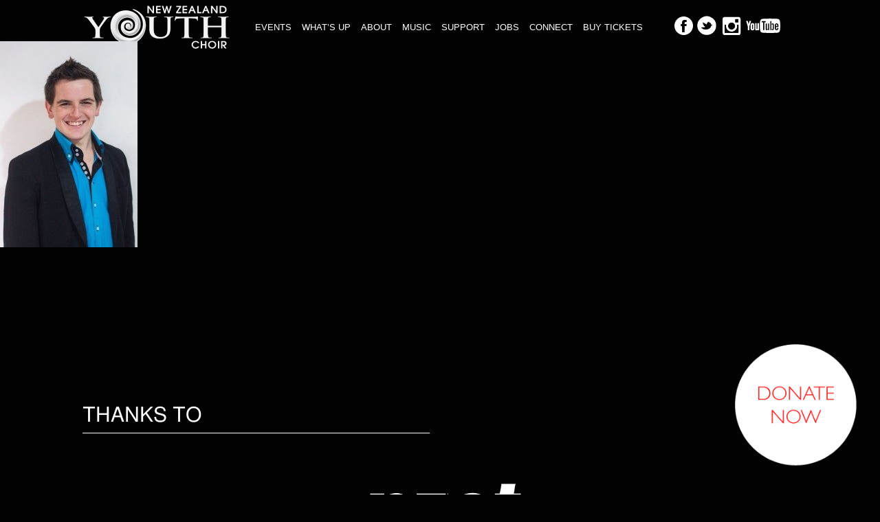

--- FILE ---
content_type: text/html; charset=UTF-8
request_url: https://www.nzyouthchoir.com/people/samuel-madden/samuel-madden-jpg/
body_size: 8393
content:
<!DOCTYPE html>
<html lang="en">
	<head>
		<meta charset="UTF-8" />
		<meta http-equiv="X-UA-Compatible" content="IE=edge">
		<meta name="viewport" content="width=device-width, initial-scale=1.0">

		
		<link rel="profile" href="http://gmpg.org/xfn/11" />
    
    	<link rel="pingback" href="https://www.nzyouthchoir.com/wordpress/xmlrpc.php" />
		<link rel="shortcut icon" href="https://www.nzyouthchoir.com/wordpress/wp-content/themes/omniwpstrap-v2.0/images/favicon.ico" type="image/x-icon">

		<!-- Bootstrap core CSS -->
		<link href="https://www.nzyouthchoir.com/wordpress/wp-content/themes/omniwpstrap-v2.0/libraries/bootstrap/css/bootstrap.min.css" rel="stylesheet">

		<!-- Font Awesome core CSS -->
		<link href="https://www.nzyouthchoir.com/wordpress/wp-content/themes/omniwpstrap-v2.0/libraries/font-awesome/css/font-awesome.min.css" rel="stylesheet">

		<!-- Custom styles for this template -->
		<link href="https://www.nzyouthchoir.com/wordpress/wp-content/themes/omniwpstrap-v2.0/css/slicknav.min.css" rel="stylesheet">

	    
		<link href="https://www.nzyouthchoir.com/wordpress/wp-content/themes/omniwpstrap-v2.0/style.css?20190528-19" rel="stylesheet">
		<link href="https://www.nzyouthchoir.com/wordpress/wp-content/themes/omniwpstrap-v2.0/css/template.css?20200304-1" rel="stylesheet">
		<link href="https://www.nzyouthchoir.com/wordpress/wp-content/themes/omniwpstrap-v2.0/css/postgrid.css" rel="stylesheet">

		<!-- Load jQuery -->
		<script src="//ajax.googleapis.com/ajax/libs/jquery/1.10.1/jquery.min.js"></script>
		<!-- Load Bootstrap -->
		<script type="text/javascript" src="https://www.nzyouthchoir.com/wordpress/wp-content/themes/omniwpstrap-v2.0/libraries/bootstrap/js/bootstrap.min.js"></script>

		<!-- Fallback -->
		<script>window.jQuery || document.write('<script src="https://www.nzyouthchoir.com/wordpress/wp-content/themes/omniwpstrap-v2.0/libraries/jquery-1.10.1.min.js"><\/script>')</script>

		

		<!-- HTML5 shim and Respond.js IE8 support of HTML5 elements and media queries -->
		<!--[if lt IE 9]>
			<script src="https://oss.maxcdn.com/libs/html5shiv/3.7.0/html5shiv.js"></script>
			<script src="https://oss.maxcdn.com/libs/respond.js/1.3.0/respond.min.js"></script>
		<![endif]-->

		<!--[if gte IE 8]>
		<link href="https://www.nzyouthchoir.com/wordpress/wp-content/themes/omniwpstrap-v2.0/css/template-ie8.css" rel="stylesheet">
		<![endif]-->

		<meta name='robots' content='index, follow, max-image-preview:large, max-snippet:-1, max-video-preview:-1' />

	<!-- This site is optimized with the Yoast SEO plugin v23.6 - https://yoast.com/wordpress/plugins/seo/ -->
	<title>Samuel-Madden.jpg - New Zealand Youth Choir</title><link rel="preload" data-rocket-preload as="style" href="https://fonts.googleapis.com/css?family=Lato%3A400%2C700%7COpen%20Sans%20Condensed%3A300%7COpen%20Sans%3A400%2C400i%2C700&#038;display=swap" /><link rel="stylesheet" href="https://fonts.googleapis.com/css?family=Lato%3A400%2C700%7COpen%20Sans%20Condensed%3A300%7COpen%20Sans%3A400%2C400i%2C700&#038;display=swap" media="print" onload="this.media='all'" /><noscript><link rel="stylesheet" href="https://fonts.googleapis.com/css?family=Lato%3A400%2C700%7COpen%20Sans%20Condensed%3A300%7COpen%20Sans%3A400%2C400i%2C700&#038;display=swap" /></noscript>
	<link rel="canonical" href="https://www.nzyouthchoir.com/people/samuel-madden/samuel-madden-jpg/" />
	<meta property="og:locale" content="en_US" />
	<meta property="og:type" content="article" />
	<meta property="og:title" content="Samuel-Madden.jpg - New Zealand Youth Choir" />
	<meta property="og:url" content="https://www.nzyouthchoir.com/people/samuel-madden/samuel-madden-jpg/" />
	<meta property="og:site_name" content="New Zealand Youth Choir" />
	<meta property="og:image" content="https://www.nzyouthchoir.com/people/samuel-madden/samuel-madden-jpg" />
	<meta property="og:image:width" content="200" />
	<meta property="og:image:height" content="300" />
	<meta property="og:image:type" content="image/jpeg" />
	<meta name="twitter:card" content="summary_large_image" />
	<script type="application/ld+json" class="yoast-schema-graph">{"@context":"https://schema.org","@graph":[{"@type":"WebPage","@id":"https://www.nzyouthchoir.com/people/samuel-madden/samuel-madden-jpg/","url":"https://www.nzyouthchoir.com/people/samuel-madden/samuel-madden-jpg/","name":"Samuel-Madden.jpg - New Zealand Youth Choir","isPartOf":{"@id":"https://www.nzyouthchoir.com/#website"},"primaryImageOfPage":{"@id":"https://www.nzyouthchoir.com/people/samuel-madden/samuel-madden-jpg/#primaryimage"},"image":{"@id":"https://www.nzyouthchoir.com/people/samuel-madden/samuel-madden-jpg/#primaryimage"},"thumbnailUrl":"https://www.nzyouthchoir.com/wordpress/wp-content/uploads/2018/08/Samuel-Madden.jpg","datePublished":"2018-08-14T05:17:40+00:00","dateModified":"2018-08-14T05:17:40+00:00","breadcrumb":{"@id":"https://www.nzyouthchoir.com/people/samuel-madden/samuel-madden-jpg/#breadcrumb"},"inLanguage":"en-NZ","potentialAction":[{"@type":"ReadAction","target":["https://www.nzyouthchoir.com/people/samuel-madden/samuel-madden-jpg/"]}]},{"@type":"ImageObject","inLanguage":"en-NZ","@id":"https://www.nzyouthchoir.com/people/samuel-madden/samuel-madden-jpg/#primaryimage","url":"https://www.nzyouthchoir.com/wordpress/wp-content/uploads/2018/08/Samuel-Madden.jpg","contentUrl":"https://www.nzyouthchoir.com/wordpress/wp-content/uploads/2018/08/Samuel-Madden.jpg","width":200,"height":300},{"@type":"BreadcrumbList","@id":"https://www.nzyouthchoir.com/people/samuel-madden/samuel-madden-jpg/#breadcrumb","itemListElement":[{"@type":"ListItem","position":1,"name":"Home","item":"https://www.nzyouthchoir.com/"},{"@type":"ListItem","position":2,"name":"Samuel Madden","item":"https://www.nzyouthchoir.com/people/samuel-madden/"},{"@type":"ListItem","position":3,"name":"Samuel-Madden.jpg"}]},{"@type":"WebSite","@id":"https://www.nzyouthchoir.com/#website","url":"https://www.nzyouthchoir.com/","name":"New Zealand Youth Choir","description":"","potentialAction":[{"@type":"SearchAction","target":{"@type":"EntryPoint","urlTemplate":"https://www.nzyouthchoir.com/?s={search_term_string}"},"query-input":{"@type":"PropertyValueSpecification","valueRequired":true,"valueName":"search_term_string"}}],"inLanguage":"en-NZ"}]}</script>
	<!-- / Yoast SEO plugin. -->


<link rel='dns-prefetch' href='//maxcdn.bootstrapcdn.com' />
<link href='https://fonts.gstatic.com' crossorigin rel='preconnect' />
<link rel='stylesheet' id='nzyc_css-css' href='https://www.nzyouthchoir.com/wordpress/wp-content/plugins/nzyc-extras/css/style.css' type='text/css' media='all' />
<link rel='stylesheet' id='nzycowlcarousel_css-css' href='https://www.nzyouthchoir.com/wordpress/wp-content/plugins/nzyc-extras/css/owl-carousel/owl.carousel.min.css' type='text/css' media='all' />
<style id='wp-emoji-styles-inline-css' type='text/css'>

	img.wp-smiley, img.emoji {
		display: inline !important;
		border: none !important;
		box-shadow: none !important;
		height: 1em !important;
		width: 1em !important;
		margin: 0 0.07em !important;
		vertical-align: -0.1em !important;
		background: none !important;
		padding: 0 !important;
	}
</style>
<link rel='stylesheet' id='wp-block-library-css' href='https://www.nzyouthchoir.com/wordpress/wp-includes/css/dist/block-library/style.min.css' type='text/css' media='all' />
<style id='classic-theme-styles-inline-css' type='text/css'>
/*! This file is auto-generated */
.wp-block-button__link{color:#fff;background-color:#32373c;border-radius:9999px;box-shadow:none;text-decoration:none;padding:calc(.667em + 2px) calc(1.333em + 2px);font-size:1.125em}.wp-block-file__button{background:#32373c;color:#fff;text-decoration:none}
</style>
<style id='global-styles-inline-css' type='text/css'>
:root{--wp--preset--aspect-ratio--square: 1;--wp--preset--aspect-ratio--4-3: 4/3;--wp--preset--aspect-ratio--3-4: 3/4;--wp--preset--aspect-ratio--3-2: 3/2;--wp--preset--aspect-ratio--2-3: 2/3;--wp--preset--aspect-ratio--16-9: 16/9;--wp--preset--aspect-ratio--9-16: 9/16;--wp--preset--color--black: #000000;--wp--preset--color--cyan-bluish-gray: #abb8c3;--wp--preset--color--white: #ffffff;--wp--preset--color--pale-pink: #f78da7;--wp--preset--color--vivid-red: #cf2e2e;--wp--preset--color--luminous-vivid-orange: #ff6900;--wp--preset--color--luminous-vivid-amber: #fcb900;--wp--preset--color--light-green-cyan: #7bdcb5;--wp--preset--color--vivid-green-cyan: #00d084;--wp--preset--color--pale-cyan-blue: #8ed1fc;--wp--preset--color--vivid-cyan-blue: #0693e3;--wp--preset--color--vivid-purple: #9b51e0;--wp--preset--gradient--vivid-cyan-blue-to-vivid-purple: linear-gradient(135deg,rgba(6,147,227,1) 0%,rgb(155,81,224) 100%);--wp--preset--gradient--light-green-cyan-to-vivid-green-cyan: linear-gradient(135deg,rgb(122,220,180) 0%,rgb(0,208,130) 100%);--wp--preset--gradient--luminous-vivid-amber-to-luminous-vivid-orange: linear-gradient(135deg,rgba(252,185,0,1) 0%,rgba(255,105,0,1) 100%);--wp--preset--gradient--luminous-vivid-orange-to-vivid-red: linear-gradient(135deg,rgba(255,105,0,1) 0%,rgb(207,46,46) 100%);--wp--preset--gradient--very-light-gray-to-cyan-bluish-gray: linear-gradient(135deg,rgb(238,238,238) 0%,rgb(169,184,195) 100%);--wp--preset--gradient--cool-to-warm-spectrum: linear-gradient(135deg,rgb(74,234,220) 0%,rgb(151,120,209) 20%,rgb(207,42,186) 40%,rgb(238,44,130) 60%,rgb(251,105,98) 80%,rgb(254,248,76) 100%);--wp--preset--gradient--blush-light-purple: linear-gradient(135deg,rgb(255,206,236) 0%,rgb(152,150,240) 100%);--wp--preset--gradient--blush-bordeaux: linear-gradient(135deg,rgb(254,205,165) 0%,rgb(254,45,45) 50%,rgb(107,0,62) 100%);--wp--preset--gradient--luminous-dusk: linear-gradient(135deg,rgb(255,203,112) 0%,rgb(199,81,192) 50%,rgb(65,88,208) 100%);--wp--preset--gradient--pale-ocean: linear-gradient(135deg,rgb(255,245,203) 0%,rgb(182,227,212) 50%,rgb(51,167,181) 100%);--wp--preset--gradient--electric-grass: linear-gradient(135deg,rgb(202,248,128) 0%,rgb(113,206,126) 100%);--wp--preset--gradient--midnight: linear-gradient(135deg,rgb(2,3,129) 0%,rgb(40,116,252) 100%);--wp--preset--font-size--small: 13px;--wp--preset--font-size--medium: 20px;--wp--preset--font-size--large: 36px;--wp--preset--font-size--x-large: 42px;--wp--preset--spacing--20: 0.44rem;--wp--preset--spacing--30: 0.67rem;--wp--preset--spacing--40: 1rem;--wp--preset--spacing--50: 1.5rem;--wp--preset--spacing--60: 2.25rem;--wp--preset--spacing--70: 3.38rem;--wp--preset--spacing--80: 5.06rem;--wp--preset--shadow--natural: 6px 6px 9px rgba(0, 0, 0, 0.2);--wp--preset--shadow--deep: 12px 12px 50px rgba(0, 0, 0, 0.4);--wp--preset--shadow--sharp: 6px 6px 0px rgba(0, 0, 0, 0.2);--wp--preset--shadow--outlined: 6px 6px 0px -3px rgba(255, 255, 255, 1), 6px 6px rgba(0, 0, 0, 1);--wp--preset--shadow--crisp: 6px 6px 0px rgba(0, 0, 0, 1);}:where(.is-layout-flex){gap: 0.5em;}:where(.is-layout-grid){gap: 0.5em;}body .is-layout-flex{display: flex;}.is-layout-flex{flex-wrap: wrap;align-items: center;}.is-layout-flex > :is(*, div){margin: 0;}body .is-layout-grid{display: grid;}.is-layout-grid > :is(*, div){margin: 0;}:where(.wp-block-columns.is-layout-flex){gap: 2em;}:where(.wp-block-columns.is-layout-grid){gap: 2em;}:where(.wp-block-post-template.is-layout-flex){gap: 1.25em;}:where(.wp-block-post-template.is-layout-grid){gap: 1.25em;}.has-black-color{color: var(--wp--preset--color--black) !important;}.has-cyan-bluish-gray-color{color: var(--wp--preset--color--cyan-bluish-gray) !important;}.has-white-color{color: var(--wp--preset--color--white) !important;}.has-pale-pink-color{color: var(--wp--preset--color--pale-pink) !important;}.has-vivid-red-color{color: var(--wp--preset--color--vivid-red) !important;}.has-luminous-vivid-orange-color{color: var(--wp--preset--color--luminous-vivid-orange) !important;}.has-luminous-vivid-amber-color{color: var(--wp--preset--color--luminous-vivid-amber) !important;}.has-light-green-cyan-color{color: var(--wp--preset--color--light-green-cyan) !important;}.has-vivid-green-cyan-color{color: var(--wp--preset--color--vivid-green-cyan) !important;}.has-pale-cyan-blue-color{color: var(--wp--preset--color--pale-cyan-blue) !important;}.has-vivid-cyan-blue-color{color: var(--wp--preset--color--vivid-cyan-blue) !important;}.has-vivid-purple-color{color: var(--wp--preset--color--vivid-purple) !important;}.has-black-background-color{background-color: var(--wp--preset--color--black) !important;}.has-cyan-bluish-gray-background-color{background-color: var(--wp--preset--color--cyan-bluish-gray) !important;}.has-white-background-color{background-color: var(--wp--preset--color--white) !important;}.has-pale-pink-background-color{background-color: var(--wp--preset--color--pale-pink) !important;}.has-vivid-red-background-color{background-color: var(--wp--preset--color--vivid-red) !important;}.has-luminous-vivid-orange-background-color{background-color: var(--wp--preset--color--luminous-vivid-orange) !important;}.has-luminous-vivid-amber-background-color{background-color: var(--wp--preset--color--luminous-vivid-amber) !important;}.has-light-green-cyan-background-color{background-color: var(--wp--preset--color--light-green-cyan) !important;}.has-vivid-green-cyan-background-color{background-color: var(--wp--preset--color--vivid-green-cyan) !important;}.has-pale-cyan-blue-background-color{background-color: var(--wp--preset--color--pale-cyan-blue) !important;}.has-vivid-cyan-blue-background-color{background-color: var(--wp--preset--color--vivid-cyan-blue) !important;}.has-vivid-purple-background-color{background-color: var(--wp--preset--color--vivid-purple) !important;}.has-black-border-color{border-color: var(--wp--preset--color--black) !important;}.has-cyan-bluish-gray-border-color{border-color: var(--wp--preset--color--cyan-bluish-gray) !important;}.has-white-border-color{border-color: var(--wp--preset--color--white) !important;}.has-pale-pink-border-color{border-color: var(--wp--preset--color--pale-pink) !important;}.has-vivid-red-border-color{border-color: var(--wp--preset--color--vivid-red) !important;}.has-luminous-vivid-orange-border-color{border-color: var(--wp--preset--color--luminous-vivid-orange) !important;}.has-luminous-vivid-amber-border-color{border-color: var(--wp--preset--color--luminous-vivid-amber) !important;}.has-light-green-cyan-border-color{border-color: var(--wp--preset--color--light-green-cyan) !important;}.has-vivid-green-cyan-border-color{border-color: var(--wp--preset--color--vivid-green-cyan) !important;}.has-pale-cyan-blue-border-color{border-color: var(--wp--preset--color--pale-cyan-blue) !important;}.has-vivid-cyan-blue-border-color{border-color: var(--wp--preset--color--vivid-cyan-blue) !important;}.has-vivid-purple-border-color{border-color: var(--wp--preset--color--vivid-purple) !important;}.has-vivid-cyan-blue-to-vivid-purple-gradient-background{background: var(--wp--preset--gradient--vivid-cyan-blue-to-vivid-purple) !important;}.has-light-green-cyan-to-vivid-green-cyan-gradient-background{background: var(--wp--preset--gradient--light-green-cyan-to-vivid-green-cyan) !important;}.has-luminous-vivid-amber-to-luminous-vivid-orange-gradient-background{background: var(--wp--preset--gradient--luminous-vivid-amber-to-luminous-vivid-orange) !important;}.has-luminous-vivid-orange-to-vivid-red-gradient-background{background: var(--wp--preset--gradient--luminous-vivid-orange-to-vivid-red) !important;}.has-very-light-gray-to-cyan-bluish-gray-gradient-background{background: var(--wp--preset--gradient--very-light-gray-to-cyan-bluish-gray) !important;}.has-cool-to-warm-spectrum-gradient-background{background: var(--wp--preset--gradient--cool-to-warm-spectrum) !important;}.has-blush-light-purple-gradient-background{background: var(--wp--preset--gradient--blush-light-purple) !important;}.has-blush-bordeaux-gradient-background{background: var(--wp--preset--gradient--blush-bordeaux) !important;}.has-luminous-dusk-gradient-background{background: var(--wp--preset--gradient--luminous-dusk) !important;}.has-pale-ocean-gradient-background{background: var(--wp--preset--gradient--pale-ocean) !important;}.has-electric-grass-gradient-background{background: var(--wp--preset--gradient--electric-grass) !important;}.has-midnight-gradient-background{background: var(--wp--preset--gradient--midnight) !important;}.has-small-font-size{font-size: var(--wp--preset--font-size--small) !important;}.has-medium-font-size{font-size: var(--wp--preset--font-size--medium) !important;}.has-large-font-size{font-size: var(--wp--preset--font-size--large) !important;}.has-x-large-font-size{font-size: var(--wp--preset--font-size--x-large) !important;}
:where(.wp-block-post-template.is-layout-flex){gap: 1.25em;}:where(.wp-block-post-template.is-layout-grid){gap: 1.25em;}
:where(.wp-block-columns.is-layout-flex){gap: 2em;}:where(.wp-block-columns.is-layout-grid){gap: 2em;}
:root :where(.wp-block-pullquote){font-size: 1.5em;line-height: 1.6;}
</style>
<link rel='stylesheet' id='cff-css' href='https://www.nzyouthchoir.com/wordpress/wp-content/plugins/custom-facebook-feed/assets/css/cff-style.min.css?ver=4.2.5' type='text/css' media='all' />
<link rel='stylesheet' id='sb-font-awesome-css' href='https://maxcdn.bootstrapcdn.com/font-awesome/4.7.0/css/font-awesome.min.css' type='text/css' media='all' />
<script type="text/javascript" src="https://www.nzyouthchoir.com/wordpress/wp-includes/js/jquery/jquery.min.js?ver=3.7.1" id="jquery-core-js"></script>
<script type="text/javascript" src="https://www.nzyouthchoir.com/wordpress/wp-includes/js/jquery/jquery-migrate.min.js?ver=3.4.1" id="jquery-migrate-js"></script>
<link rel="https://api.w.org/" href="https://www.nzyouthchoir.com/wp-json/" /><link rel="alternate" title="JSON" type="application/json" href="https://www.nzyouthchoir.com/wp-json/wp/v2/media/2255" /><link rel="EditURI" type="application/rsd+xml" title="RSD" href="https://www.nzyouthchoir.com/wordpress/xmlrpc.php?rsd" />

<link rel='shortlink' href='https://www.nzyouthchoir.com/?p=2255' />
<link rel="alternate" title="oEmbed (JSON)" type="application/json+oembed" href="https://www.nzyouthchoir.com/wp-json/oembed/1.0/embed?url=https%3A%2F%2Fwww.nzyouthchoir.com%2Fpeople%2Fsamuel-madden%2Fsamuel-madden-jpg%2F" />
<link rel="alternate" title="oEmbed (XML)" type="text/xml+oembed" href="https://www.nzyouthchoir.com/wp-json/oembed/1.0/embed?url=https%3A%2F%2Fwww.nzyouthchoir.com%2Fpeople%2Fsamuel-madden%2Fsamuel-madden-jpg%2F&#038;format=xml" />
<style type="text/css">.recentcomments a{display:inline !important;padding:0 !important;margin:0 !important;}</style><link rel="icon" href="https://www.nzyouthchoir.com/wordpress/wp-content/uploads/2021/07/cropped-YouthChoirNZ-logo-app2-32x32.png" sizes="32x32" />
<link rel="icon" href="https://www.nzyouthchoir.com/wordpress/wp-content/uploads/2021/07/cropped-YouthChoirNZ-logo-app2-192x192.png" sizes="192x192" />
<link rel="apple-touch-icon" href="https://www.nzyouthchoir.com/wordpress/wp-content/uploads/2021/07/cropped-YouthChoirNZ-logo-app2-180x180.png" />
<meta name="msapplication-TileImage" content="https://www.nzyouthchoir.com/wordpress/wp-content/uploads/2021/07/cropped-YouthChoirNZ-logo-app2-270x270.png" />
		<style type="text/css" id="wp-custom-css">
			#omni-event-left-wrap {
	background: #000000b0 !important
}

@media only screen and (max-width:756px) {
	
	#donate-now-button {
		width: 150px !important;
		left: 50%;
		right: unset !important;
		margin-bottom: 10px !important;
    transform: translate(-50%, 0);
	}
	
}

#infra {
	width: 200px;
	margin: 25px;
	margin-bottom: 35px;
}		</style>
		
			    		<style>
	    			#bg-wrap, body.bg-grey #bg-wrap {
	    					    				
	    			}
	    			#bg-wrap #content {
	    					    			}
	    		</style>
	    	
		
		<!-- Google tag (gtag.js) -->
		<script async src="https://www.googletagmanager.com/gtag/js?id=G-LMQE46KBHG"></script>
		<script>
		  window.dataLayer = window.dataLayer || [];
		  function gtag(){dataLayer.push(arguments);}
		  gtag('js', new Date());

		  gtag('config', 'G-LMQE46KBHG');
		</script>


	</head>

	<body class="attachment attachment-template-default single single-attachment postid-2255 attachmentid-2255 attachment-jpeg fl-builder-2-8-2">
		


		<noscript>
			<div class="nojs-msg bg-primary">
				<p>Please enable javascript in your browser to use this website properly.</p>
			</div>
		</noscript>
		
		<div data-rocket-location-hash="1899890eee297fa6703fb8daa7aaa212" id="bg-wrap">
			<header data-rocket-location-hash="376287218b6ead3b5b6fc67b7e0c0376">
				<div data-rocket-location-hash="40f22408a88335a0945fffe944caafc3" class="container">							
					<div id="logo">
						<a href="/"><img src="https://www.nzyouthchoir.com/wordpress/wp-content/themes/omniwpstrap-v2.0/images/nzyclogo.png" alt="" /></a>
					</div>
					<div id="share-links">
						<ul>
							<li><a href="http://www.facebook.com/pages/NZ-Youth-Choir/130393673649022" target="_blank"><img src="https://www.nzyouthchoir.com/wordpress/wp-content/themes/omniwpstrap-v2.0/images/facebook-btn.png" alt="" /></a></li>
							<li><a href="https://twitter.com/ChoirsNZ" target="_blank"><img src="https://www.nzyouthchoir.com/wordpress/wp-content/themes/omniwpstrap-v2.0/images/twitter-btn.png" alt="" /></a></li>
							<li><a href="https://www.instagram.com/nzyouthchoir/?hl=en" target="_blank"><img src="https://www.nzyouthchoir.com/wordpress/wp-content/themes/omniwpstrap-v2.0/images/instagram-btn.png" alt="" /></a></li>
							<li><a href="https://www.youtube.com/channel/UCIcQGjS-Fti-93iKbbQhQFg" target="_blank"><img src="https://www.nzyouthchoir.com/wordpress/wp-content/themes/omniwpstrap-v2.0/images/youtube-btn.png" alt="" /></a></li>
						</ul>
					</div>
					<div id="nav">
						<div class="menu-header-menu-container"><ul id="menu-header-menu" class="menu"><li id="menu-item-24" class="menu-item menu-item-type-post_type menu-item-object-page menu-item-has-children menu-item-24"><a href="https://www.nzyouthchoir.com/events/">Events</a>
<ul class="sub-menu">
	<li id="menu-item-301" class="menu-item menu-item-type-post_type menu-item-object-page menu-item-301"><a href="https://www.nzyouthchoir.com/events/">Events</a></li>
	<li id="menu-item-146" class="menu-item menu-item-type-post_type menu-item-object-page menu-item-146"><a href="https://www.nzyouthchoir.com/events/past-concerts/">Past Concerts</a></li>
</ul>
</li>
<li id="menu-item-141" class="menu-item menu-item-type-post_type menu-item-object-page menu-item-has-children menu-item-141"><a href="https://www.nzyouthchoir.com/whats-up/">What’s up</a>
<ul class="sub-menu">
	<li id="menu-item-944" class="menu-item menu-item-type-post_type menu-item-object-page menu-item-944"><a href="https://www.nzyouthchoir.com/whats-up/">The latest</a></li>
	<li id="menu-item-2352" class="menu-item menu-item-type-custom menu-item-object-custom menu-item-2352"><a target="_blank" rel="noopener" href="https://www.youtube.com/channel/UCIcQGjS-Fti-93iKbbQhQFg">Watch it</a></li>
	<li id="menu-item-980" class="menu-item menu-item-type-post_type menu-item-object-page menu-item-980"><a href="https://www.nzyouthchoir.com/whats-up/interesting-stuff/">Interesting stuff</a></li>
	<li id="menu-item-143" class="menu-item menu-item-type-post_type menu-item-object-page menu-item-143"><a href="https://www.nzyouthchoir.com/about/reviews/">Reviews</a></li>
	<li id="menu-item-2612" class="menu-item menu-item-type-post_type menu-item-object-page menu-item-2612"><a href="https://www.nzyouthchoir.com/whats-up/survey/">Your concert feedback</a></li>
</ul>
</li>
<li id="menu-item-302" class="menu-item menu-item-type-post_type menu-item-object-page menu-item-has-children menu-item-302"><a href="https://www.nzyouthchoir.com/about/about-nz-youth-choir/">About</a>
<ul class="sub-menu">
	<li id="menu-item-298" class="menu-item menu-item-type-post_type menu-item-object-page menu-item-298"><a href="https://www.nzyouthchoir.com/about/about-nz-youth-choir/">About NZ Youth Choir</a></li>
	<li id="menu-item-142" class="menu-item menu-item-type-post_type menu-item-object-page menu-item-142"><a href="https://www.nzyouthchoir.com/about/our-people/">People</a></li>
	<li id="menu-item-144" class="menu-item menu-item-type-post_type menu-item-object-page menu-item-144"><a href="https://www.nzyouthchoir.com/about/singers/">Singers</a></li>
	<li id="menu-item-140" class="menu-item menu-item-type-post_type menu-item-object-page menu-item-140"><a href="https://www.nzyouthchoir.com/about/join/">Join NZYC</a></li>
	<li id="menu-item-961" class="menu-item menu-item-type-post_type menu-item-object-page menu-item-961"><a href="https://www.nzyouthchoir.com/about/alumni/">Alumni</a></li>
	<li id="menu-item-962" class="menu-item menu-item-type-custom menu-item-object-custom menu-item-962"><a href="https://www.voicesnz.com">Discover VOICES NZ Chamber Choir</a></li>
	<li id="menu-item-963" class="menu-item menu-item-type-custom menu-item-object-custom menu-item-963"><a href="http://nzsschoir.com">Discover New Zealand Secondary Students Choir</a></li>
	<li id="menu-item-3205" class="menu-item menu-item-type-post_type menu-item-object-page menu-item-3205"><a href="https://www.nzyouthchoir.com/about/our-commitment/">Our Commitment</a></li>
	<li id="menu-item-965" class="menu-item menu-item-type-post_type menu-item-object-page menu-item-965"><a href="https://www.nzyouthchoir.com/about/about-canz/">About ChoirsNZ</a></li>
</ul>
</li>
<li id="menu-item-147" class="menu-item menu-item-type-post_type menu-item-object-page menu-item-has-children menu-item-147"><a href="https://www.nzyouthchoir.com/music/listen/">Music</a>
<ul class="sub-menu">
	<li id="menu-item-2894" class="menu-item menu-item-type-post_type menu-item-object-page menu-item-2894"><a href="https://www.nzyouthchoir.com/music/shop/">Shop</a></li>
	<li id="menu-item-300" class="menu-item menu-item-type-post_type menu-item-object-page menu-item-300"><a href="https://www.nzyouthchoir.com/music/listen/">Listen</a></li>
	<li id="menu-item-148" class="menu-item menu-item-type-post_type menu-item-object-page menu-item-148"><a href="https://www.nzyouthchoir.com/music/recordings/">Recordings</a></li>
	<li id="menu-item-149" class="menu-item menu-item-type-post_type menu-item-object-page menu-item-149"><a href="https://www.nzyouthchoir.com/music/sheet-music/">Hire Sheet Music</a></li>
</ul>
</li>
<li id="menu-item-21" class="menu-item menu-item-type-post_type menu-item-object-page menu-item-has-children menu-item-21"><a href="https://www.nzyouthchoir.com/support/">Support</a>
<ul class="sub-menu">
	<li id="menu-item-181" class="menu-item menu-item-type-post_type menu-item-object-page menu-item-181"><a href="https://www.nzyouthchoir.com/support/make-a-donation/">Make a Donation</a></li>
	<li id="menu-item-3834" class="menu-item menu-item-type-post_type menu-item-object-page menu-item-3834"><a href="https://www.nzyouthchoir.com/support/sponsor-a-singer/">Sponsor a Singer</a></li>
	<li id="menu-item-180" class="menu-item menu-item-type-post_type menu-item-object-page menu-item-180"><a href="https://www.nzyouthchoir.com/support/corporate-sponsorhsip/">Corporate Sponsorship</a></li>
	<li id="menu-item-182" class="menu-item menu-item-type-post_type menu-item-object-page menu-item-182"><a href="https://www.nzyouthchoir.com/support/our-donors/">Our Donors</a></li>
	<li id="menu-item-183" class="menu-item menu-item-type-post_type menu-item-object-page menu-item-183"><a href="https://www.nzyouthchoir.com/support/our-sponsors/">Our Sponsors</a></li>
	<li id="menu-item-3553" class="menu-item menu-item-type-post_type menu-item-object-page menu-item-3553"><a href="https://www.nzyouthchoir.com/support/scholarships/">Scholarships for Singers</a></li>
</ul>
</li>
<li id="menu-item-3863" class="menu-item menu-item-type-post_type menu-item-object-page menu-item-3863"><a href="https://www.nzyouthchoir.com/jobs/">Jobs</a></li>
<li id="menu-item-937" class="menu-item menu-item-type-custom menu-item-object-custom menu-item-has-children menu-item-937"><a href="#">Connect</a>
<ul class="sub-menu">
	<li id="menu-item-936" class="menu-item menu-item-type-post_type menu-item-object-page menu-item-936"><a href="https://www.nzyouthchoir.com/newsletter/">Newsletter</a></li>
	<li id="menu-item-938" class="menu-item menu-item-type-custom menu-item-object-custom menu-item-938"><a href="https://www.facebook.com/nzyouthchoir/">Facebook</a></li>
	<li id="menu-item-939" class="menu-item menu-item-type-custom menu-item-object-custom menu-item-939"><a href="https://www.instagram.com/nzyouthchoir/?hl=en">Instagram</a></li>
	<li id="menu-item-940" class="menu-item menu-item-type-custom menu-item-object-custom menu-item-940"><a target="_blank" rel="noopener" href="https://www.youtube.com/channel/UCIcQGjS-Fti-93iKbbQhQFg">Watch</a></li>
	<li id="menu-item-941" class="menu-item menu-item-type-post_type menu-item-object-page menu-item-941"><a href="https://www.nzyouthchoir.com/contact-us/">Contact us</a></li>
</ul>
</li>
<li id="menu-item-266" class="menu-item menu-item-type-custom menu-item-object-custom menu-item-266"><a href="https://nz.patronbase.com/_NZYouthChoir/Productions">Buy Tickets</a></li>
</ul></div>					</div>
					<div data-rocket-location-hash="59da2742c0cfbe9e551e00d2c0419b4b" class="clearfix"></div>
				</div>
				<div data-rocket-location-hash="1178d371fed57ecfa208c7b7601cc718" class="clearfix"></div>
			</header>
			<div id="nav-mob"></div>
			
			<div data-rocket-location-hash="f0129a40c0edc17e3383344d9085602f" class="clearfix"></div><div data-rocket-location-hash="c5124da4c72e593ec710de6e1d0932ee" class="content-wrap">
	<div data-rocket-location-hash="0598ea029e7ac527cf1e746e7bb288ae" id="content">
					<div class="post" style="position:relative;">
				<div class="entrytext">
		            <p class="attachment"><a href='https://www.nzyouthchoir.com/wordpress/wp-content/uploads/2018/08/Samuel-Madden.jpg'><img fetchpriority="high" decoding="async" width="200" height="300" src="https://www.nzyouthchoir.com/wordpress/wp-content/uploads/2018/08/Samuel-Madden-200x300.jpg" class="attachment-medium size-medium" alt="" /></a></p>
		        </div>
		        <div class="clearfix"></div>
			</div>
			</div>
	<div class="clearfix"></div>
</div>
		<!-- Site footer -->
			<div data-rocket-location-hash="3af52efe559f640cad2e0cd04efa9e0e" id="footer-spons">
				<div data-rocket-location-hash="f117ee89930d3a249ddbfc02370ddefa" class="container">
					<div class="element">
						<div class="row">
							<div class="col-md-6">
								<h2>THANKS TO</h2>
							</div>
						</div>
						<div class="row">
							<div class="asd">
								<ul id="footer-spons">
									<li><a href="#"><img src="https://www.nzyouthchoir.com/wordpress/wp-content/themes/omniwpstrap-v2.0/images/sponsor-creativenz.png" /></a></li>
									<li><a href="#"><img src="https://www.nzyouthchoir.com/wordpress/wp-content/themes/omniwpstrap-v2.0/images/sponsor-nzct.png" /></a></li>
									<li><a href="#"><img src="https://www.nzyouthchoir.com/wordpress/wp-content/themes/omniwpstrap-v2.0/images/sponsor-infratil.png" id="infra" /></a></li>
								</ul>
							</div>
						</div>
					</div>
					<br /><br />
				</div>
			</div>
			<footer data-rocket-location-hash="2ecfc080e2c589420df29ed109f1b306">
				<div data-rocket-location-hash="ad0d0d9caad992a98cde7a0ed92e0e39" class="container">
					<br />
					<hr />
					<div id="footer-connect">
						<h3>Connect with us</h3>
						<div class="row">
							<div class="col-md-4">
								<div id="footer-share">
									<a href="https://www.facebook.com/nzyouthchoir/" target="_blank">Facebook</a>&nbsp;&nbsp;&nbsp;&nbsp;|&nbsp;&nbsp;&nbsp;&nbsp;<a href="https://twitter.com/ChoirsNZ" target="_blank">Twitter</a>&nbsp;&nbsp;&nbsp;&nbsp;|&nbsp;&nbsp;&nbsp;&nbsp;<a href="/newsletter">Newsletter</a>
								</div>
							</div>
							<div class="col-md-4">
															</div>
							<div class="col-md-4">
								<p style="line-height: 18px;">Choirs Aotearoa NZ, PO Box 25025, Level 4, 35 Victoria Street, Wellington 6011, New Zealand choirs@choirsnz.co.nz</p>
							</div>
						</div>
					</div>
					<hr />
					<div id="footer-nav">
						<div class="row">
						    <div class="col-md-5ths">
					    		<h3>ABOUT</h3>
					    		<div class="menu-footer-about-container"><ul id="menu-footer-about" class="menu"><li id="menu-item-303" class="menu-item menu-item-type-post_type menu-item-object-page menu-item-303"><a href="https://www.nzyouthchoir.com/about/about-nz-youth-choir/">About NZ Youth Choir</a></li>
<li id="menu-item-69" class="menu-item menu-item-type-post_type menu-item-object-page menu-item-69"><a href="https://www.nzyouthchoir.com/about/our-people/">People</a></li>
<li id="menu-item-68" class="menu-item menu-item-type-post_type menu-item-object-page menu-item-68"><a href="https://www.nzyouthchoir.com/about/singers/">Singers</a></li>
<li id="menu-item-66" class="menu-item menu-item-type-post_type menu-item-object-page menu-item-66"><a href="https://www.nzyouthchoir.com/about/join/">Join NZYC</a></li>
<li id="menu-item-968" class="menu-item menu-item-type-post_type menu-item-object-page menu-item-968"><a href="https://www.nzyouthchoir.com/about/alumni/">Alumni</a></li>
<li id="menu-item-2010" class="menu-item menu-item-type-custom menu-item-object-custom menu-item-2010"><a href="https://www.voicesnz.com/">Discover Voices NZ</a></li>
<li id="menu-item-151" class="menu-item menu-item-type-post_type menu-item-object-page menu-item-151"><a href="https://www.nzyouthchoir.com/about/about-canz/">About ChoirsNZ</a></li>
<li id="menu-item-2014" class="menu-item menu-item-type-post_type menu-item-object-page menu-item-privacy-policy menu-item-2014"><a rel="privacy-policy" href="https://www.nzyouthchoir.com/privacy-policy/">Privacy Policy</a></li>
<li id="menu-item-3862" class="menu-item menu-item-type-post_type menu-item-object-page menu-item-3862"><a href="https://www.nzyouthchoir.com/jobs/">Jobs</a></li>
</ul></div>						    </div>
						    <div class="col-md-5ths">
					    		<h3>MUSIC</h3>
					    		<div class="menu-footer-music-container"><ul id="menu-footer-music" class="menu"><li id="menu-item-2897" class="menu-item menu-item-type-post_type menu-item-object-page menu-item-2897"><a href="https://www.nzyouthchoir.com/music/shop/">Shop</a></li>
<li id="menu-item-159" class="menu-item menu-item-type-post_type menu-item-object-page menu-item-159"><a href="https://www.nzyouthchoir.com/music/">Music</a></li>
<li id="menu-item-65" class="menu-item menu-item-type-post_type menu-item-object-page menu-item-65"><a href="https://www.nzyouthchoir.com/music/listen/">Listen</a></li>
<li id="menu-item-64" class="menu-item menu-item-type-post_type menu-item-object-page menu-item-64"><a href="https://www.nzyouthchoir.com/music/recordings/">Recordings</a></li>
<li id="menu-item-154" class="menu-item menu-item-type-post_type menu-item-object-page menu-item-154"><a href="https://www.nzyouthchoir.com/music/sheet-music/">Hire Sheet Music</a></li>
</ul></div>						    </div>
						    <div class="col-md-5ths">
					    		<h3>EVENTS</h3>
					    		<div class="menu-footer-concerts-container"><ul id="menu-footer-concerts" class="menu"><li id="menu-item-153" class="menu-item menu-item-type-post_type menu-item-object-page menu-item-153"><a href="https://www.nzyouthchoir.com/events/">Events</a></li>
<li id="menu-item-74" class="menu-item menu-item-type-post_type menu-item-object-page menu-item-74"><a href="https://www.nzyouthchoir.com/events/past-concerts/">Past Concerts</a></li>
</ul></div>						    </div>
						    <div class="col-md-5ths">
					    		<h3>SUPPORT</h3>
					    		<div class="menu-footer-support-container"><ul id="menu-footer-support" class="menu"><li id="menu-item-155" class="menu-item menu-item-type-post_type menu-item-object-page menu-item-155"><a href="https://www.nzyouthchoir.com/support/">Support</a></li>
<li id="menu-item-75" class="menu-item menu-item-type-post_type menu-item-object-page menu-item-75"><a href="https://www.nzyouthchoir.com/support/corporate-sponsorhsip/">Corporate Sponsorship</a></li>
<li id="menu-item-76" class="menu-item menu-item-type-post_type menu-item-object-page menu-item-76"><a href="https://www.nzyouthchoir.com/support/make-a-donation/">Make a Donation</a></li>
<li id="menu-item-77" class="menu-item menu-item-type-post_type menu-item-object-page menu-item-77"><a href="https://www.nzyouthchoir.com/support/our-sponsors/">Our Sponsors</a></li>
<li id="menu-item-156" class="menu-item menu-item-type-post_type menu-item-object-page menu-item-156"><a href="https://www.nzyouthchoir.com/support/our-donors/">Our Donors</a></li>
</ul></div>						    </div>
						    <div class="col-md-5ths">
					    		<h3>WHAT'S UP</h3>
					    		<div class="menu-footer-connect-container"><ul id="menu-footer-connect" class="menu"><li id="menu-item-2011" class="menu-item menu-item-type-post_type menu-item-object-page menu-item-2011"><a href="https://www.nzyouthchoir.com/whats-up/">The latest</a></li>
<li id="menu-item-2012" class="menu-item menu-item-type-post_type menu-item-object-page menu-item-2012"><a href="https://www.nzyouthchoir.com/whats-up/interesting-stuff/">Interesting stuff</a></li>
</ul></div>						    </div>
						</div>
					</div>
				</div>
				<br /><br />
				<p class="center copyright">&copy; NZ Youth Choir - Design by <a href="http://www.pipicreative.co.nz/" target="_blank">Pipi Creative</a>&nbsp;&nbsp;&nbsp;-&nbsp;&nbsp;&nbsp;Site developed &amp; hosted by <a href="http://www.omninet.co.nz" target="_blank">OmniNet Ltd</a></p>
			</footer>
		</div>

		<!-- Bootstrap core JavaScript
		================================================== -->
		<!-- Placed at the end of the document so the pages load faster -->


		<!-- Custom JavaScript
		================================================== -->
		<!-- Placed at the end of the document so the pages load faster -->

		
		
		<script type="text/javascript" src="https://www.nzyouthchoir.com/wordpress/wp-content/themes/omniwpstrap-v2.0/js/slicknav.min.js"></script>
		<script type="text/javascript" src="https://www.nzyouthchoir.com/wordpress/wp-content/themes/omniwpstrap-v2.0/js/script.js"></script>
		<script type="text/javascript" src="https://www.nzyouthchoir.com/wordpress/wp-content/themes/omniwpstrap-v2.0/js/jquery.placeholder.min.js"></script>

		<script>
			jQuery('input, textarea').placeholder();

			jQuery(function($) {
				$('#nav ul.menu').slicknav({
					removeClasses: true,
					prependTo: '#nav-mob'
				});
			});
		</script>


		<script>
			$('.fb-share-btn').on('click', function(e) {
				var shareUrl = $(this).parent().attr('href');

				FB.ui({
					method: 'share',
					mobile_iframe: true,
					href: shareUrl,
				}, function(response){});

				e.preventDefault();
			});

			
		</script>



			

		<!-- Custom Facebook Feed JS -->
<script type="text/javascript">var cffajaxurl = "https://www.nzyouthchoir.com/wordpress/wp-admin/admin-ajax.php";
var cfflinkhashtags = "true";
</script>
<script type="text/javascript" src="https://www.nzyouthchoir.com/wordpress/wp-includes/js/jquery/ui/core.min.js?ver=1.13.3" id="jquery-ui-core-js"></script>
<script type="text/javascript" src="https://www.nzyouthchoir.com/wordpress/wp-includes/js/jquery/ui/mouse.min.js?ver=1.13.3" id="jquery-ui-mouse-js"></script>
<script type="text/javascript" src="https://www.nzyouthchoir.com/wordpress/wp-includes/js/jquery/ui/slider.min.js?ver=1.13.3" id="jquery-ui-slider-js"></script>
<script type="text/javascript" src="https://www.nzyouthchoir.com/wordpress/wp-content/plugins/nzyc-extras/node_modules/howler/dist/howler.min.js" id="nzychowler-js"></script>
<script type="text/javascript" src="https://www.nzyouthchoir.com/wordpress/wp-content/plugins/nzyc-extras/js/player.js" id="nzycplayer-js"></script>
<script type="text/javascript" src="https://www.nzyouthchoir.com/wordpress/wp-content/plugins/nzyc-extras/js/owl.carousel.min.js" id="nzycowlcarousel-js"></script>
<script type="text/javascript" src="https://www.nzyouthchoir.com/wordpress/wp-content/plugins/nzyc-extras/js/autoplayvideo.js" id="nzycautoplayvideo-js"></script>
<script type="text/javascript" src="https://www.nzyouthchoir.com/wordpress/wp-content/plugins/custom-facebook-feed/assets/js/cff-scripts.min.js?ver=4.2.5" id="cffscripts-js"></script>

		<script>
			jQuery('.owl-carousel').owlCarousel({
			    loop:false,
			    margin:10,
		    	nav:true,
		    	responsiveClass:true,
			    responsive:{
			        0:{
			            items:1
			        },
			        426: {
			        	items:2
			        },
			        1000:{
			            items:5
			        }
			    }
			})
		</script>
		<div data-rocket-location-hash="3a3a49c36492318b6ec51575035cdead">
			<style>
				#donate-now-button {
					width: 200px;
				  	position: fixed;
				  	right: 0;
				  	bottom: 0;
					z-index: 999;
					margin: 0 20px 30px 0px;
				}
			</style>
			<a href="https://www.nzyouthchoir.com/support/make-a-donation"><img id="donate-now-button" src="https://www.nzyouthchoir.com/wordpress/wp-content/uploads/2022/07/donate-new.png" /></a>
		</div>
	<script>var rocket_beacon_data = {"ajax_url":"https:\/\/www.nzyouthchoir.com\/wordpress\/wp-admin\/admin-ajax.php","nonce":"6a5b679ed1","url":"https:\/\/www.nzyouthchoir.com\/people\/samuel-madden\/samuel-madden-jpg","is_mobile":false,"width_threshold":1600,"height_threshold":700,"delay":500,"debug":null,"status":{"atf":true,"lrc":true},"elements":"img, video, picture, p, main, div, li, svg, section, header, span","lrc_threshold":1800}</script><script data-name="wpr-wpr-beacon" src='https://www.nzyouthchoir.com/wordpress/wp-content/plugins/wp-rocket/assets/js/wpr-beacon.min.js' async></script></body>
</html>

<!-- This website is like a Rocket, isn't it? Performance optimized by WP Rocket. Learn more: https://wp-rocket.me -->

--- FILE ---
content_type: text/css; charset=utf-8
request_url: https://www.nzyouthchoir.com/wordpress/wp-content/themes/omniwpstrap-v2.0/css/template.css?20200304-1
body_size: 2426
content:
.col-xs-5ths,
.col-sm-5ths,
.col-md-5ths,
.col-lg-5ths {
    position: relative;
    min-height: 1px;
    padding-right: 15px;
    padding-left: 15px;
}

.col-xs-5ths {
    width: 20%;
    float: left;
}

@media (min-width: 768px) {
    .col-sm-5ths {
        width: 20%;
        float: left;
    }
}

@media (min-width: 992px) {
    .col-md-5ths {
        width: 20%;
        float: left;
    }
}

@media (min-width: 1200px) {
    .col-lg-5ths {
        width: 20%;
        float: left;
    }
}





html,body {
	height: 100%;
}
body {
	font-family: 'Open Sans', Helvetica, Arial, sans-serif;
	font-size: 16px;
	line-height: 32px;
	font-weight: 300;
	color: #fff;
	background: #020202;
	padding-right: 0 !important;
}

#bg-wrap {	
	/*background: url(../images/bg.png) repeat-y #020202 scroll center top;*/
	background: #020202;

    width: 100%;
    display: table;
    min-height: 100%;
}

.nojs-msg {
	padding: 2px;
	text-align: center;
	width: 100%;
	z-index: 9999;
	position: absolute;
	font-size: 11px;
}

.nojs-msg p {
	margin: 0;
	padding: 0;
}

#container {
	padding-left: 15px;
	padding-right: 15px;
	margin-top: 0;
	padding-top: 0;
	padding-bottom: 0;
}

header:not(#wpadminbar header) {
	padding-top: 10px;
	background: #2C3E50;
	min-height: 100px;
	height: auto !important;
	height: 100px;
}
header .container {
	position: relative;
}

header #share-links {
	position: absolute;
	right: 50px;
	top: 20px;
}
header #share-links ul {
	list-style-type: none;
}

header #share-links ul li {
	float: left;
	display: block;
}

#logo {
	position: absolute;
	/*left: 45px;*/
	left: 30px;
	top: 0px;
}

#nav {
	margin-top: 20px;
}
#nav .menu-header-menu-container {
	z-index: 9999;
}
#nav ul.menu {
	margin: 0;
	padding: 0;
	z-index: 999999;
	text-align: center;
	height: 40px;
	margin-left: 30px;
}
#nav ul.menu li {
    list-style-type: none;
    display: inline-block;
    margin: 0;
}

#nav ul.menu li a {
	display: block;
	outline: 0;
	color: #fff;
	padding: 0px 3px 0px 3px;
	line-height: 40px;
	font-size: 13px;
	text-transform: uppercase;
	text-decoration: none;
	font-weight: normal;
	margin-right: 5px;


	font-family: Helvetica, Arial, sans-serif;
}

#nav ul.menu li:hover a, #nav ul.menu li.current_page_item a, #nav ul.menu li.current-page-ancestor a {
	color: #F39C12;
	text-decoration: none;
}

#nav ul.menu li li a {
	padding-left: 7px;
	padding-right: 7px;
}


#nav ul.menu ul.sub-menu {
	position: absolute;
	padding-left: 0;
	display: none;
	overflow: hidden;
	padding-top: 0px;
	padding-bottom: 0px;
	margin-top: -1px;
	text-align: left;
	z-index: 99;
	background: #932c30;
}
#nav ul.menu li:hover ul.sub-menu {
	display: block;
}

#nav ul.menu ul.sub-menu li {
	float: none;
	display: block;
	min-width: 200px;
	width: auto !important;
	width: 200px;
	border: 0;
	padding-left: 0;
	background: #373434;
}

#nav ul.menu li:hover ul.sub-menu li a {
	background: #373434;
	margin-right: 0;
}

#nav ul.menu ul.sub-menu li:first-child a {
	border-top: 0;
}

#nav ul.menu ul.sub-menu li a {
	color: #fff;
	border: 0;
	font-size: 15px;
	line-height: 24px;
	text-transform: none;
	padding-top: 6px;
	padding-bottom: 6px;
	border-bottom: 1px solid #6c6c6c;
}

#nav ul.menu ul.sub-menu li:hover a, #nav ul.menu ul.sub-menu li.current-menu-item a, #nav ul.menu li:hover ul.sub-menu li:hover a {	
	background: #2c2c2c;
	color: #fff;
}

#nav ul.menu ul.sub-menu li > ul.sub-menu {
	display: none;
}

/*#container h1, #container h2, #container h3, #container h4, #container h5, #container h6, #container table, #container td, #container p, #container li {
	font-family: 'Open Sans', Tahoma, Arial, sans-serif;
}*/

a {
	color: #F39C12;
	
	text-decoration: underline;
}

a:hover {
	color: #d33f35;
}

h1 {
	font-family: "Helvetica Neue", HelveticaNeue, "TeX Gyre Heros", TeXGyreHeros, FreeSans, "Nimbus Sans L", "Liberation Sans", 'Lato', 'Open Sans', Arimo, Helvetica, Arial, sans-serif;
	line-height: 50px;
	font-size: 30px;

}

h2 {
	font-family: "Helvetica Neue", HelveticaNeue, "TeX Gyre Heros", TeXGyreHeros, FreeSans, "Nimbus Sans L", "Liberation Sans", 'Lato', 'Open Sans', Arimo, Helvetica, Arial, sans-serif;
	border-bottom: 1px solid #fff;
	line-height: 50px;
	font-size: 30px;
}

h3 {
	font-family: 'Open Sans', Helvetica, Arial, sans-serif;
}

h4 {
	font-family: "Helvetica Neue", HelveticaNeue, "TeX Gyre Heros", TeXGyreHeros, FreeSans, "Nimbus Sans L", "Liberation Sans", 'Lato', 'Open Sans', Arimo, Helvetica, Arial, sans-serif;
	color: #FFF;
	font-size: 22px;
}

h5 {
	font-family: "Helvetica Neue", HelveticaNeue, "TeX Gyre Heros", TeXGyreHeros, FreeSans, "Nimbus Sans L", "Liberation Sans", 'Lato', 'Open Sans', Arimo, Helvetica, Arial, sans-serif;
	color: #F1C40F;
	font-size: 18px;
}

h6 {
	font-size: 40px;
}


.left {
	text-align: left;
}

.center {
	text-align: center;
}

.right {
	text-align: right;
}

.fw {
	width: 100%;
}

strong {
	font-weight: 700;
}



img.alignleft, div.alignleft {
	float: left;
}

img.alignright, div.alignright {
	float: right;
}

p.wp-caption-text {
	font-weight: bold;
	font-size: 10px;
}

.placeholder {
	color: #999;
}




#content {
	min-height: 500px;
	height: auto !important;
	height: 500px;

	font-family: 'Open Sans';
	font-size: 14px;
	line-height: 19px;
}

footer {
	/*background: #333366;*/
	background: #2C3E50;
	padding-bottom: 10px;
}
footer .container {
	padding-left: 30px;
	padding-right: 30px;
}

footer hr {
	border-top: 1px solid #fff;
}

footer a {
	color: #F39C12;
	text-decoration: none;
}

footer a:hover {
	color: #fff;
	text-decoration: none;
}

footer h5 a {
	color: #BDBDBD;
	font-size: 20px;
}

footer h3 {
	font-family: 'Lato', 'Open Sans', Helvetica, Arial, sans-serif;
	color: #f1c613;
}

#footer-share a {
	color: #fff;
}

footer ul.menu {
	list-style-type: none;
	padding: 0;
	margin: 0;
}

footer ul.menu li a {
	font-size: 15px;
}

footer .copyright {
	font-size: 12px;
}

ul#footer-spons {
	margin: 0;
	padding: 0;
	text-align: center;
	margin-top: 12px;
}
ul#footer-spons li {
    list-style-type: none;
    display: inline-block;
    margin: 0;
}
ul#footer-spons li a {
	display: block;
	outline: 0;
}


.element {
	padding-left: 15px;
	padding-right: 15px;
}

.slicknav_menu {
	
	background: #2c3e50;
	display: none;
}

.slicknav_nav .slicknav_row:hover,
.slicknav_nav a:hover {
	background: #221f1f;
	color:#fff;
}

.slicknav_nav .slicknav_row, .slicknav_nav a {
	padding: 1px 10px;
}

.slicknav_btn {
	background: #221f1f;
}



.venue-box-wrap {
padding-top: 30px;
}
.venue-box {
	text-transform: uppercase;
	text-align: right;
	padding-bottom: 50px;border-right: 1px solid #F39C12;
	padding-right: 20px;
}

.venue-box h1 {
	font-weight: normal;
	margin: 0;
	margin-bottom: 10px;
}
.venue-box p {
	margin: 0;
	margin-bottom: 10px;
	font-size: 16px;
}
.venue-box hr {
	margin-top: 13px;
	margin-bottom: 13px;
}


.image-height-auto img {
	height: auto;
}

.white-titles a {
	color: #fff;
	font-size: 14px;
}

.omni-fl-post-grid-event-title, .omni-fl-post-grid-event-date, .omni-fl-post-grid-event-description {
	text-shadow: 1px 2px 2px rgba(0,0,0,.65);
}

.omni-event-title {
    text-shadow: 1px 2px 2px rgba(0,0,0,.65);
}

.omni-fl-post-grid-event .row.event-row {
    background: rgba(0,0,0,0.20);
    min-height: 278px;
    
}

div.alumni-featured-home-image {
	height: 270px;
	overflow:hidden;
	text-align:center;
	margin-top: 10px;
}

div.alumni-featured-home-image img {
	max-height: 100%;
	width: auto;
	/*border-radius: 150px;*/
	min-height: 240px;
}


#content .fl-post-grid-image img.attachment-thumbnail.size-thumbnail  {
	height: 220px !important;
	height: 220px;
	max-height: 220px !important;
	max-height: 220px;

	max-width: 220px;
}

#content .fl-post-grid-image img.attachment-medium.size-medium  {
	height: 300px !important;
	height: 300px;
	max-height: 300px !important;
	max-height: 300px;


}

.page-id-959 #content .fl-post-grid-image img.attachment-medium.size-medium,
.page-id-2413 #content .fl-post-grid-image img.attachment-medium.size-medium  {
	width: auto !important;
	margin: 0 auto;
	display: block;
	max-width: 266px;
}

.alumni-profile-secondary-image {

	margin-top: 15px;
	margin-bottom: 15px;
}

#alumni-play {
	position: relative;
}

#event-info {
	padding-top: 10px;
}


.fl-node-5b5812062f342 a {
text-decoration: none;
}
@media (min-width: 768px) {
	.container {
		/*width: 1020px;*/
		width: 1100px;
	}
}


@media (min-width: 768px) {
	div.homepage-event-box-row .col-md-4 {
		padding: 0;
		margin: 0;
	}
}


@media (max-width: 767px) {
	div.homepage-event-box-row {
		margin-left: 3px;
		margin-right: 3px;
	}
	#content .homepage-event-box .titles {
		height: 70px;
		bottom: -50px;
	}
	#content .homepage-event-box h5 {
		bottom: 18px;
	}

	img.alignleft, img.alignright, img.alignnone, img.aligncenter {
		padding: 0;
		margin: 0;
		float: none;
		clear: both;
		display: block;
		max-width: 100%;
		height: auto;
		margin: 0 auto;
		margin-bottom: 10px;
	}

	img.aligncenter {
		margin: 0 auto;
	}

	.container {
		width: auto;
	}

	#container {
		padding: 10px;
	}

	#nav {
		display: none;
	}

	.slicknav_menu {
		display:block;
	}

	header .container {
		padding: 0;
	}

	#logo {
		width: auto;
		height: auto;
		margin: 0;
		position: static;
		float: left;
		margin-bottom: 10px;
		left: auto;
		right: auto;
		margin-left: 20px;
	}
	#logo img {
		max-width: 100%;
		display: block;
	}

	header #share-links {
		position: static;
		float: right;
		clear: right;
		left: auto;
		right: auto;
		margin-top: 10px;
		margin-right: 20px;
	}

	header #share-links ul {
		margin-left: 0;
		padding-left: 0;
	}

	#content .fl-post-grid-image img {
		width: auto !important;
	}

	#footer-connect h5 {
		margin-bottom: 20px;
	}

	#nav-mob {
		/*margin-left: 15px;
		margin-right: 15px;*/
	}
}

@media (max-width: 420px) {
	header #share-links {
		float: right;
		margin: 0;
		margin-top: 5px;
		padding-right: 10px;
	}

	.omni-fl-post-grid-event h1 {
		line-height: 32px;
	}

	.omni-fl-post-grid-event p {
		line-height: 16px;
	}

	.omni-fl-post-grid-event hr {
		margin-top: 15px;
		margin-bottom: 15px;
	}

	#logo {

		margin-bottom: 0;
	}

	header #logo {
		float: none;
		margin: 0 auto;
		text-align: center;
	}
	header #logo img {
		margin: 0 auto;
	}
	header #share-links {
		margin-bottom: 10px;
		float: none;
		clear: left;
		display: block;
		text-align: center;
	}

	header #share-links ul li {
		display: inline-block;
		float: none;
	}

	footer {
		overflow: hidden;
	}

	footer .container {
		padding-left: 15px;
		padding-right: 15px;
	}

	.container {
		padding-left: 0;
		padding-right: 0;
	}
}

ul#footer-spons li {
	width: 30%;
}

ul#footer-spons li a img {
	width: 90%;
}
#distributor-push-wrapper .inner p {
	color: white !important;
}

#wpadminbar #distributor-push-wrapper button {
	background: black;
}

#wpadminbar #distributor-push-wrapper .add-connection.syndicated, #wpadminbar #distributor-push-wrapper .add-connection.syndicated span, #wpadminbar #distributor-push-wrapper .new-connections-list .add-connection.added {
  background: lightgrey !important;
  color: black !important;
}

#wpadminbar #distributor-push-wrapper .add-connection.syndicated::after {
  color: cornflowerblue !important;
  font-size: 21px;
  margin: -5px 0 0 5px;
  position: absolute;
}

.no-selected, .with-selected, .selectno-connections {
  font-weight: 600;
  color: white !important;
}

--- FILE ---
content_type: text/css; charset=utf-8
request_url: https://www.nzyouthchoir.com/wordpress/wp-content/themes/omniwpstrap-v2.0/css/postgrid.css
body_size: 754
content:
h4.omni-fl-post-grid-title a {
	text-transform: uppercase;
}
h4.omni-fl-post-grid-title  {

	margin-bottom: 2px;
}

h5.omni-fl-post-date {
	margin-bottom: 12px;
	color: #fff;
}
h5.omni-fl-post-subtitle {
	margin-bottom: 8px;
	color: #fff;
	font-size: 18px;
	font-family: 'Open Sans Condensed';
	font-weight: normal;
	line-height: 20px;
	margin-top: 0;
}

body #content .omni-fl-post-grid-content p {
	line-height: 18px;
}
#content .fl-post-grid-post {
	border-left: 0;
	border-right: 0;
	border-top: 0;
}




.omni-post-type {
	border-bottom: 1px solid #fff;
	max-width: 350px;
}
.omni-post-title {
	border-color: #fff;
	text-transform: uppercase;
}
.omni-post-subtitle {
	color: #fff;
	margin-bottom: 20px;
}
.omni-post-date {
	color: #fff;
	font-family: inherit;
}

.news .omni-post-content {
	color: #000;
}

.omni-post-image img {
	max-width: 100%;
	height: auto;
}

.omni-post-date {

}


body.bg-grey #bg-wrap {
	background: #ccc;
}

#event-intro {
	padding-top: 190px;
}


.omni-event-title {
	text-transform: uppercase;
	text-align: right;
	text-shadow: 1px 2px 2px rgba(0,0,0,.65);
}

.omni-event-date {
	text-transform: uppercase;
	text-align: right;
	text-shadow: 1px 2px 2px rgba(0,0,0,.65);
}

#omni-event-left-wrap {
	border-right: 1px solid #E9232F;
	padding-right: 15px;
	text-align: right;
	text-shadow: 1px 2px 2px rgba(0,0,0,.65);
}

.omni-fl-post-grid-event-title, .omni-fl-post-grid-event-date, .omni-fl-post-grid-event-description {
	text-shadow: 1px 2px 2px rgba(0,0,0,.65);
}

a.round-btn {
	display: inline-block;
	border: 1px solid #fff;
	border-radius: 150px;
	padding: 25px;
	color: #fff;
}

#content .omni-fl-post-grid-event {
	padding-top: 110px;
	height: 100%;
	cursor: pointer;
}

.omni-fl-post-grid-event-title {
	color: #fff;
	text-transform: uppercase;
	margin: 0;
	margin-bottom: -20px;
	padding-left: 10px;
}


.omni-fl-post-grid-event-title a {
	color: #fff;
}


.event-row {
    font-size: 0;
}
.event-row > * {
    float: none;
    display: inline-block;
    font-size: 14px; /* if using LESS it's quicker to just use @font-size-base */
}
.event-row > *:last-child {
    vertical-align: bottom;
}
.event-row p:last-child {
    margin-bottom: 0; /* optional */
}


.omni-fl-post-grid-event-date {
	padding-left: 10px;
}
.omni-fl-post-grid-event-description {
	padding-left: 10px;
}

#content .fl-post-feed-post {
	padding-bottom: 0;
}

.homepage-event-box {
	height: 250px;
	/*display: table-cell;
	vertical-align: middle;*/
	display: block;
	cursor: pointer;
	position: relative;
	margin-bottom: 40px;
}
.homepage-event-box .titles {
	bottom: -60px;
	height: 60px;
	overflow: hidden;
	position: absolute;
	width: 100%;
	text-align: left;
	padding: 5px 15px;
	background:#7a4f0a;
}

.homepage-event-box h5 {
	font-size: 14px;
	padding: 7px 15px;
	margin: 0;
	position: absolute;
	bottom: 0px;

	background: rgba(0,0,0,0.3);
	display: block;
	width: 100%;
}

.homepage-event-box .titles h4 {
	font-size: 14px;
	margin-bottom: 0;
	margin-top: 5px;
	line-height: 18px;
}

@media (max-width: 767px) {
	#content .omni-fl-post-grid-event {
		padding-top: 10px;
	}
}

--- FILE ---
content_type: text/css; charset=utf-8
request_url: https://www.nzyouthchoir.com/wordpress/wp-content/plugins/nzyc-extras/css/style.css
body_size: 996
content:

/* Controls */
.controlsOuter {
  height: 70px;
  width: 245px;
  position: relative;
  /*overflow: hidden;*/
}
.controlsInner {
  width: 100%;
  height: 30px;
  text-align: center;
}
.btn {
  cursor: pointer;
  opacity: 0.9;
  -webkit-filter: drop-shadow(1px 1px 2px rgba(0, 0, 0, 0.33));
  filter: drop-shadow(1px 1px 2px rgba(0, 0, 0, 0.33));
  -webkit-user-select: none;
  user-select: none;
}
.btn:hover {
  opacity: 1;
}
#playBtn {
  background-image: url('../images/play.png');
  width: 30px;
  height: 30px;
  margin: 0 auto;
}
#pauseBtn {
  background-image: url('../images/pause.png');
  width: 30px;
  height: 30px;
  margin: 0 auto;
  display: none;
}


#volume-wrap {
  position: relative;
  margin-top: 15px;
}
#volume-wrap i {
  position: absolute;
  margin-top: -5px;
  color: #666;
}
#volume-wrap i.fa-volume-down {
  
}
#volume-wrap i.fa-volume-up {
  
  right: 0;
}

#volume {
  position: absolute;
  left: 20px;
  margin: 0 auto;
  height: 5px;
  width: 200px;
  background: #555;
  border-radius: 15px;
}
#volume .ui-slider-range-min {
  height: 5px;
  width: 200px;
  position: absolute;
  background: #2ecc71;
  border: none;
  border-radius: 10px;
  outline: none;
}
#volume .ui-slider-handle {
  width: 20px;
  height: 20px;
  border-radius: 20px;
  background: #FFF;
  position: absolute;
  margin-left: -8px;
  margin-top: -8px;
  cursor: pointer;
  outline: none;
}


#autoplay-mute {
  background: url(../images/voloptionssmall2.png);
  width: 70px;
  height: 70px;
  position: absolute;
  top: 50px;
  right: 100px;
  cursor: pointer;
  /*opacity: 0.9;*/
}
#autoplay-mute.secondary {
  background-position: 70px 0;
  opacity: 0.5;
}


#autoplay-mute {
  animation: shake 0.82s cubic-bezier(.36,.07,.19,.97) both;
  transform: translate3d(0, 0, 0);
  backface-visibility: hidden;
  perspective: 1000px;
  animation-delay: 2s;
}

#fb-feed-full {
  margin-top: 20px;
  position: relative;
  overflow: hidden;
}
#fb-feed-full .fb-post {
  background: rgba(0,0,0,0.25);
  padding:20px;
  min-height: 380px;
}

#fb-feed-full .fb-post .fb-post-date {
  text-align:center;
  color: #eee;
}

#fb-feed-full .fb-post .fb-post-img {
  height: 180px;
  display: flex;
  align-items: center;
}

#fb-feed-full .fb-post img {
    max-height: 180px;
    width: auto;
    margin: 0 auto;
}

#fb-feed-full .fb-post a {
  display: block;
  width: 100%;
  height: 100%;
  text-decoration: none;
  color: #fff;
}

#fb-feed-full .fb-post:hover {

  background: rgba(0,0,0,0.5);
}

#fb-feed-full .fb-post .fb-post-msg {
    padding: 10px;
    font-size: 12px;
    text-align: center;
}

.owl-nav {
    margin-top: 25px;
    font-size: 78px;
    display: flex;
    justify-content: center;
    overflow: visible;
    height: 100px;
}
.owl-nav button {
    margin: 20px;
    overflow: visible;
    height: 55px;
}

.owl-dots {
  display: none;
}


@media (max-width: 768px) {
  #fb-feed-full {
    width: 90vw;
  }
}

/*#autoplay-mute {
  -webkit-animation-name: wiggle;
  -ms-animation-name: wiggle;
  -ms-animation-duration: 1000ms;
  -webkit-animation-duration: 1000ms;
  -webkit-animation-iteration-count: 1;
  -ms-animation-iteration-count: 1;
  -webkit-animation-timing-function: ease-in-out;
  -ms-animation-timing-function: ease-in-out;
}*/

/*@-webkit-keyframes wiggle {
  0% {-webkit-transform: rotate(10deg);}
  25% {-webkit-transform: rotate(-10deg);}
  50% {-webkit-transform: rotate(20deg);}
  75% {-webkit-transform: rotate(-5deg);}
  100% {-webkit-transform: rotate(0deg);}
}

@-ms-keyframes wiggle {
  0% {-ms-transform: rotate(1deg);}
  25% {-ms-transform: rotate(-1deg);}
  50% {-ms-transform: rotate(1.5deg);}
  75% {-ms-transform: rotate(-5deg);}
  100% {-ms-transform: rotate(0deg);}
}

@keyframes wiggle {
  0% {transform: rotate(10deg);}
  25% {transform: rotate(-10deg);}
  50% {transform: rotate(20deg);}
  75% {transform: rotate(-5deg);}
  100% {transform: rotate(0deg);}
}*/

@keyframes shake {
  10%, 90% {
    transform: translate3d(-2px, 0, 0);
  }
  
  20%, 80% {
    transform: translate3d(2px, 0, 0);
  }

  30%, 50%, 70% {
    transform: translate3d(-2px, 0, 0);
  }

  40%, 60% {
    transform: translate3d(2px, 0, 0);
  }
}

--- FILE ---
content_type: application/javascript; charset=utf-8
request_url: https://www.nzyouthchoir.com/wordpress/wp-content/themes/omniwpstrap-v2.0/js/script.js
body_size: 270
content:
jQuery(function($) {
	$('#content .omni-fl-post-grid-event').on('click', function() {
		var httpUrl = $(this).attr('data-url');

		window.location = httpUrl;
	});

	$('#content .omni-fl-post-grid-event a').on('click', function(e) {
		e.stopPropagation();
	});

	$('#content .homepage-event-box').on('click', function() {
		var httpUrl = $(this).attr('data-url');

		window.location = httpUrl;
	});

	$('a').on('click', function(event) {
		if (this.hash !== '') {
			event.preventDefault();

			// Store hash
			var hash = this.hash;

			$('html, body').animate({
				scrollTop: $(hash).offset().top
			}, 450, function() {
				// Add hash (#) to URL when done scrolling
				window.location.hash = hash;
			});
		}
	});
	
	$("#autoplay-mute").click(function(){
		$(".fl-bg-video-audio").click();
		$("#autoplay-mute").toggleClass("secondary");
	});
});

--- FILE ---
content_type: application/javascript; charset=utf-8
request_url: https://www.nzyouthchoir.com/wordpress/wp-content/plugins/nzyc-extras/js/player.js
body_size: 984
content:

jQuery(function($) {

    var elms = ['playBtn', 'pauseBtn'];
    elms.forEach(function(elm) {
      window[elm] = document.getElementById(elm);
    });

    var Player = function(song) {
      this.song = song;

      if (playBtn !== null) {
        playBtn.addEventListener('click', function() {
            player.play();
        });

        pauseBtn.addEventListener('click', function() {
            player.pause();
        });

        $("#volume").slider({
            min: 0,
            max: 100,
            value: 50,
            range: "min",
            slide: function(event, ui) {
              player.volume(ui.value / 100);
            }
        });
      }      
    };
    
    Player.prototype = {
      play: function() {
        var self = this;
        var sound;

        var data = self.song;

        // If we already loaded this track, use the current one.
        // Otherwise, setup and load a new Howl.
        if (data.howl) {
          sound = data.howl;
        } else {
          sound = data.howl = new Howl({
            src: [data.file],
            html5: true, // Force to HTML5 so that the audio can stream in (best for large files).
            volume: 0.5,
            onplay: function() {
              pauseBtn.style.display = 'block';
              playBtn.style.display = 'none';
            },
            onload: function() {
              
            },
            onend: function() {
              
            },
            onpause: function() {
              
            },
            onstop: function() {
              
            }
          });
        }

        // Begin playing the sound.
        sound.play();

        // Show the pause button.
        if (sound.state() === 'loaded') {
          playBtn.style.display = 'none';
          pauseBtn.style.display = 'block';
        } else {
          playBtn.style.display = 'none';
          pauseBtn.style.display = 'none';
        }
      },

      /**
       * Pause the currently playing track.
       */
      pause: function() {
        var self = this;

        var sound = self.song.howl;

        // Puase the sound.
        sound.pause();

        // Show the play button.
        playBtn.style.display = 'block';
        pauseBtn.style.display = 'none';
      },

      /**
       * Volume between 0 and 1.
       */
      volume: function(val) {
        var self = this;

        // Update the global volume (affecting all Howls).
        Howler.volume(val);
      },
    };

    // Setup our new audio player
    /*var player = new Player(
        {
            file: '/wordpress/wp-content/plugins/nzyc-extras/part1test.mp3',
            howl: null
        }
    );*/
    if (typeof playerfile != 'undefined') {
      var player = new Player(
          {
              file: playerfile,
              howl: null
          }
      );
    }
    

   /* var audioplaying=false;
      document.addEventListener('scroll', function() {
      if (!audioplaying) {
        var audio = document.getElementById("myAudio");
        if (audio) {
          var playPromise = audio.play();

          // In browsers that don’t yet support this functionality,
          // playPromise won’t be defined.
          if (playPromise !== undefined) {
            playPromise.then(function() {
              // Automatic playback started!
            }).catch(function(error) {
              // Automatic playback failed.
              // Show a UI element to let the user manually start playback.
              console.log('first');
              console.log(error);
              console.log('last');

              audioplaying = false;
            });
          }
          else {
            audioplaying = true;
          }
        }
        else {
          audioplaying = true;
        }
      }
  });*/


});





